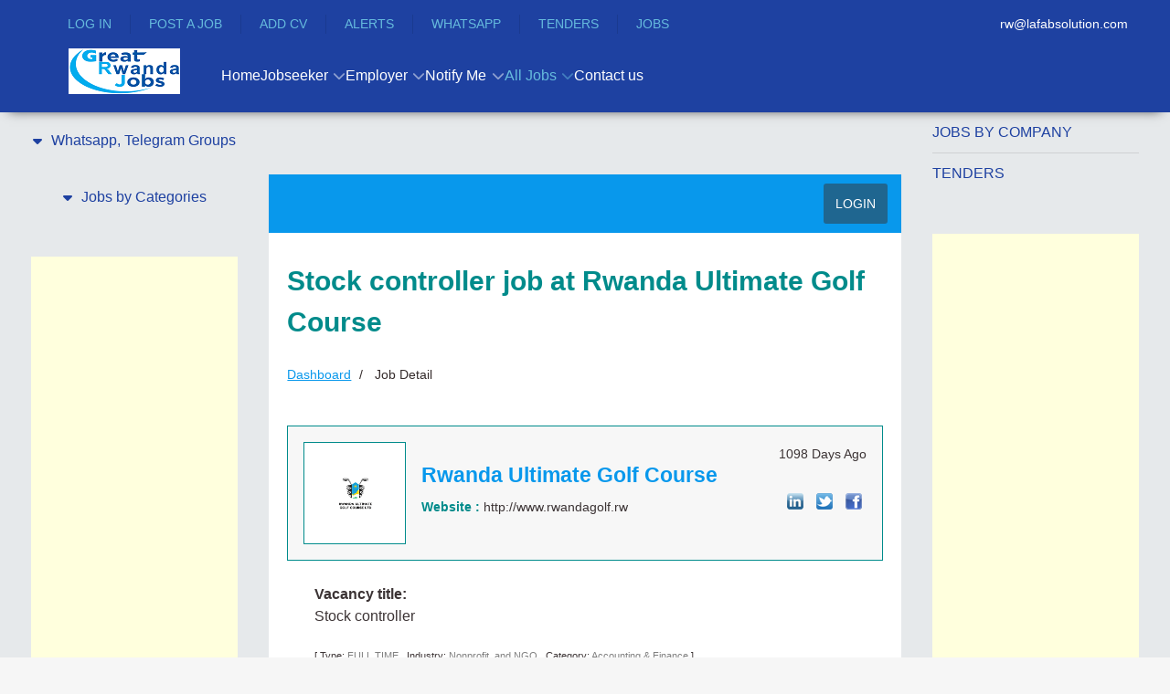

--- FILE ---
content_type: text/html; charset=utf-8
request_url: https://www.google.com/recaptcha/api2/aframe
body_size: 249
content:
<!DOCTYPE HTML><html><head><meta http-equiv="content-type" content="text/html; charset=UTF-8"></head><body><script nonce="jCR4cfVtVkwiBlGcs9KKSw">/** Anti-fraud and anti-abuse applications only. See google.com/recaptcha */ try{var clients={'sodar':'https://pagead2.googlesyndication.com/pagead/sodar?'};window.addEventListener("message",function(a){try{if(a.source===window.parent){var b=JSON.parse(a.data);var c=clients[b['id']];if(c){var d=document.createElement('img');d.src=c+b['params']+'&rc='+(localStorage.getItem("rc::a")?sessionStorage.getItem("rc::b"):"");window.document.body.appendChild(d);sessionStorage.setItem("rc::e",parseInt(sessionStorage.getItem("rc::e")||0)+1);localStorage.setItem("rc::h",'1769569934555');}}}catch(b){}});window.parent.postMessage("_grecaptcha_ready", "*");}catch(b){}</script></body></html>